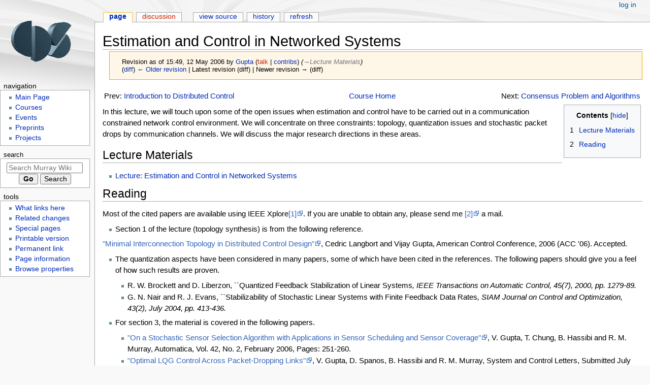

--- FILE ---
content_type: text/html; charset=UTF-8
request_url: https://murray.cds.caltech.edu/index.php?title=Estimation_and_Control_in_Networked_Systems&oldid=3859
body_size: 6456
content:
<!DOCTYPE html>
<html class="client-nojs" lang="en" dir="ltr">
<head>
<meta charset="UTF-8">
<title>Estimation and Control in Networked Systems - Murray Wiki</title>
<script>document.documentElement.className="client-js";RLCONF={"wgBreakFrames":false,"wgSeparatorTransformTable":["",""],"wgDigitTransformTable":["",""],"wgDefaultDateFormat":"dmy","wgMonthNames":["","January","February","March","April","May","June","July","August","September","October","November","December"],"wgRequestId":"5cb44166089db83d27463e15","wgCanonicalNamespace":"","wgCanonicalSpecialPageName":false,"wgNamespaceNumber":0,"wgPageName":"Estimation_and_Control_in_Networked_Systems","wgTitle":"Estimation and Control in Networked Systems","wgCurRevisionId":3859,"wgRevisionId":3859,"wgArticleId":1648,"wgIsArticle":true,"wgIsRedirect":false,"wgAction":"view","wgUserName":null,"wgUserGroups":["*"],"wgCategories":[],"wgPageViewLanguage":"en","wgPageContentLanguage":"en","wgPageContentModel":"wikitext","wgRelevantPageName":"Estimation_and_Control_in_Networked_Systems","wgRelevantArticleId":1648,"wgIsProbablyEditable":false,"wgRelevantPageIsProbablyEditable":false,"wgRestrictionEdit":[],
"wgRestrictionMove":[],"wgPageFormsTargetName":null,"wgPageFormsAutocompleteValues":[],"wgPageFormsAutocompleteOnAllChars":false,"wgPageFormsFieldProperties":[],"wgPageFormsCargoFields":[],"wgPageFormsDependentFields":[],"wgPageFormsCalendarValues":[],"wgPageFormsCalendarParams":[],"wgPageFormsCalendarHTML":null,"wgPageFormsGridValues":[],"wgPageFormsGridParams":[],"wgPageFormsContLangYes":null,"wgPageFormsContLangNo":null,"wgPageFormsContLangMonths":[],"wgPageFormsHeightForMinimizingInstances":800,"wgPageFormsShowOnSelect":[],"wgPageFormsScriptPath":"/extensions/PageForms","edgValues":null,"wgPageFormsEDSettings":null,"wgAmericanDates":false,"wgVisualEditor":{"pageLanguageCode":"en","pageLanguageDir":"ltr","pageVariantFallbacks":"en"},"wgEditSubmitButtonLabelPublish":false};RLSTATE={"site.styles":"ready","user.styles":"ready","user":"ready","user.options":"loading","mediawiki.action.styles":"ready","mediawiki.interface.helpers.styles":"ready","skins.monobook.styles":"ready",
"ext.visualEditor.desktopArticleTarget.noscript":"ready","ext.smw.style":"ready","ext.smw.tooltip.styles":"ready"};RLPAGEMODULES=["ext.smw.style","ext.smw.tooltips","smw.entityexaminer","site","mediawiki.page.ready","mediawiki.toc","skins.monobook.scripts","ext.visualEditor.desktopArticleTarget.init","ext.visualEditor.targetLoader","ext.smw.purge"];</script>
<script>(RLQ=window.RLQ||[]).push(function(){mw.loader.impl(function(){return["user.options@12s5i",function($,jQuery,require,module){mw.user.tokens.set({"patrolToken":"+\\","watchToken":"+\\","csrfToken":"+\\"});
}];});});</script>
<link rel="stylesheet" href="/load.php?lang=en&amp;modules=ext.smw.style%7Cext.smw.tooltip.styles%7Cext.visualEditor.desktopArticleTarget.noscript%7Cmediawiki.action.styles%7Cmediawiki.interface.helpers.styles%7Cskins.monobook.styles&amp;only=styles&amp;skin=monobook">
<script async="" src="/load.php?lang=en&amp;modules=startup&amp;only=scripts&amp;raw=1&amp;skin=monobook"></script>
<style>#mw-indicator-mw-helplink {display:none;}</style>
<meta name="ResourceLoaderDynamicStyles" content="">
<link rel="stylesheet" href="/load.php?lang=en&amp;modules=site.styles&amp;only=styles&amp;skin=monobook">
<meta name="generator" content="MediaWiki 1.41.5">
<meta name="robots" content="noindex,nofollow,max-image-preview:standard">
<meta name="format-detection" content="telephone=no">
<meta name="viewport" content="width=device-width, initial-scale=1.0, user-scalable=yes, minimum-scale=0.25, maximum-scale=5.0">
<link rel="alternate" type="application/rdf+xml" title="Estimation and Control in Networked Systems" href="/index.php?title=Special:ExportRDF/Estimation_and_Control_in_Networked_Systems&amp;xmlmime=rdf">
<link rel="icon" href="/favicon.ico">
<link rel="search" type="application/opensearchdescription+xml" href="/opensearch_desc.php" title="Murray Wiki (en)">
<link rel="EditURI" type="application/rsd+xml" href="https://murray.cds.caltech.edu/api.php?action=rsd">
<link rel="alternate" type="application/atom+xml" title="Murray Wiki Atom feed" href="/index.php?title=Special:RecentChanges&amp;feed=atom">
<!-- No Head Script -->
</head>
<body class="mediawiki ltr sitedir-ltr mw-hide-empty-elt ns-0 ns-subject page-Estimation_and_Control_in_Networked_Systems rootpage-Estimation_and_Control_in_Networked_Systems skin-monobook action-view skin--responsive"><div id="globalWrapper">
	<div id="column-content">
		<div id="content" class="mw-body" role="main">
			<a id="top"></a>
			<div id="siteNotice"></div>
			<div class="mw-indicators">
				<div id="mw-indicator-smw-entity-examiner" class="mw-indicator"><div class="smw-entity-examiner smw-indicator-vertical-bar-loader" data-subject="Estimation_and_Control_in_Networked_Systems#0##" data-dir="ltr" data-uselang="" title="Running an examiner in the background"></div></div>
			</div>
			<h1 id="firstHeading" class="firstHeading mw-first-heading"><span class="mw-page-title-main">Estimation and Control in Networked Systems</span></h1>
			<div id="bodyContent" class="monobook-body">
				<div id="siteSub">From Murray Wiki</div>
				<div id="contentSub" ><div id="mw-content-subtitle"><div class="mw-message-box cdx-message cdx-message--block mw-message-box-warning cdx-message--warning mw-revision"><span class="cdx-message__icon"></span><div class="cdx-message__content"><div id="mw-revision-info">Revision as of 15:49, 12 May 2006 by <a href="/User:Gupta" class="mw-userlink" title="User:Gupta" data-mw-revid="3859"><bdi>Gupta</bdi></a> <span class="mw-usertoollinks">(<a href="/index.php?title=User_talk:Gupta&amp;action=edit&amp;redlink=1" class="new mw-usertoollinks-talk" title="User talk:Gupta (page does not exist)">talk</a> | <a href="/Special:Contributions/Gupta" class="mw-usertoollinks-contribs" title="Special:Contributions/Gupta">contribs</a>)</span> <span class="comment">(<span dir="auto"><span class="autocomment"><a href="#Lecture_Materials">→‎Lecture Materials</a></span></span>)</span></div><div id="mw-revision-nav">(<a href="/index.php?title=Estimation_and_Control_in_Networked_Systems&amp;diff=prev&amp;oldid=3859" title="Estimation and Control in Networked Systems">diff</a>) <a href="/index.php?title=Estimation_and_Control_in_Networked_Systems&amp;direction=prev&amp;oldid=3859" title="Estimation and Control in Networked Systems">← Older revision</a> | Latest revision (diff) | Newer revision → (diff)</div></div></div></div></div>
				
				<div id="jump-to-nav"></div><a href="#column-one" class="mw-jump-link">Jump to navigation</a><a href="#searchInput" class="mw-jump-link">Jump to search</a>
				<!-- start content -->
				<div id="mw-content-text" class="mw-body-content mw-content-ltr" lang="en" dir="ltr"><div class="mw-parser-output"><table width="100%">
<tbody><tr>
<td width="33%" align="left">Prev: <a href="/Introduction_to_Distributed_Control" title="Introduction to Distributed Control">Introduction to Distributed Control</a>
</td><td width="33%" align="center"><a href="/CDS_270-2,_Spring_2006" title="CDS 270-2, Spring 2006">Course Home</a>
</td><td width="33%" align="right">Next: <a href="/Consensus_Problem_and_Algorithms" title="Consensus Problem and Algorithms">Consensus Problem and Algorithms</a>
</td></tr></tbody></table>
<table align="right"><tbody><tr><td><div id="toc" class="toc" role="navigation" aria-labelledby="mw-toc-heading"><input type="checkbox" role="button" id="toctogglecheckbox" class="toctogglecheckbox" style="display:none" /><div class="toctitle" lang="en" dir="ltr"><h2 id="mw-toc-heading">Contents</h2><span class="toctogglespan"><label class="toctogglelabel" for="toctogglecheckbox"></label></span></div>
<ul>
<li class="toclevel-1 tocsection-1"><a href="#Lecture_Materials"><span class="tocnumber">1</span> <span class="toctext">Lecture Materials</span></a></li>
<li class="toclevel-1 tocsection-2"><a href="#Reading"><span class="tocnumber">2</span> <span class="toctext">Reading</span></a></li>
</ul>
</div>
</td></tr></tbody></table> 
<p>In this lecture, we will touch upon some of the open issues when estimation and control have to be carried out in a communication constrained network control environment. We will concentrate on three constraints: topology, quantization issues and stochastic packet drops by communication channels. We will discuss the major research directions in these areas.
</p>
<h2><span class="mw-headline" id="Lecture_Materials">Lecture Materials</span></h2>
<ul><li><a href="/images/murray.cds/e/e8/Lecture3d_gupta.pdf" class="internal" title="Lecture3d gupta.pdf">Lecture: Estimation and Control in Networked Systems</a></li></ul>
<h2><span class="mw-headline" id="Reading">Reading</span></h2>
<p>Most of the cited papers are available using IEEE Xplore<a rel="nofollow" class="external autonumber" href="http://ieeexplore.ieee.org/Xplore/dynhome.jsp">[1]</a>. If you are unable to obtain any, please send me <a rel="nofollow" class="external autonumber" href="http://www.cds.caltech.edu/~vijay">[2]</a> a mail.
</p>
<ul><li><p>Section 1 of the lecture (topology synthesis) is from the following reference.</p></li></ul>
 <p><a rel="nofollow" class="external text" href="http://www.cds.caltech.edu/~vijay/research/lgacc06/index.html">"Minimal Interconnection Topology in Distributed Control Design"</a>, Cedric Langbort and Vijay Gupta,  American Control Conference, 2006 (ACC '06). Accepted.</p><p class="mw-empty-elt"></p>
<ul><li><p>The quantization aspects have been considered in many papers, some of which have been cited in the references. The following papers should give you a feel of how such results are proven.
</p><ul><li>R. W. Brockett and D. Liberzon, ``Quantized Feedback Stabilization of Linear Systems<i>, IEEE Transactions on Automatic Control, 45(7), 2000, pp. 1279-89.</i></li>
<li>G. N. Nair and R. J. Evans, ``Stabilizability of Stochastic Linear Systems with Finite Feedback Data Rates<i>, SIAM Journal on Control and Optimization, 43(2), July 2004, pp. 413-436.</i></li></ul></li></ul>
<p class="mw-empty-elt"></p>
<ul><li><p>For section 3, the material is covered in the following papers.
</p><ul><li><a rel="nofollow" class="external text" href="http://www.cds.caltech.edu/~vijay/research/gchmaut05/index.html">"On a Stochastic Sensor Selection Algorithm with Applications in Sensor Scheduling and Sensor Coverage"</a>, V. Gupta, T. Chung, B. Hassibi and R. M. Murray, Automatica, Vol. 42, No. 2, February 2006, Pages: 251-260.</li>
<li><a rel="nofollow" class="external text" href="http://www.cds.caltech.edu/~vijay/research/gshmscl05/index.html">"Optimal LQG Control Across Packet-Dropping Links"</a>, V. Gupta, D. Spanos, B. Hassibi and R. M. Murray, System and Control Letters, Submitted July 2005.</li>
<li><a rel="nofollow" class="external text" href="http://www.cds.caltech.edu/%7Emurray/papers/2005r_gdhm06-mtns.html">"Data Transmission over Networks for Estimation"</a>, V. Gupta, A. F. Dana, J. P. Hespanha and R. M. Murray, 17th International Symposium on Mathematical Theory of Networks and Systems, (MTNS 06). Accepted.</li></ul></li></ul>
<p class="mw-empty-elt"></p>
<!-- 
NewPP limit report
Cached time: 20260121160712
Cache expiry: 86400
Reduced expiry: false
Complications: [show‐toc]
[SMW] In‐text annotation parser time: 0 seconds
CPU time usage: 0.015 seconds
Real time usage: 0.043 seconds
Preprocessor visited node count: 28/1000000
Post‐expand include size: 434/2097152 bytes
Template argument size: 0/2097152 bytes
Highest expansion depth: 4/100
Expensive parser function count: 0/100
Unstrip recursion depth: 0/20
Unstrip post‐expand size: 0/5000000 bytes
-->
<!--
Transclusion expansion time report (%,ms,calls,template)
100.00%   16.549      1 Template:Cds270-2_header
100.00%   16.549      1 -total
 31.25%    5.172      1 Template:Estimation_and_Control_in_Networked_Systems_Next
 29.69%    4.913      1 Template:Estimation_and_Control_in_Networked_Systems_Previous
-->

<!-- Saved in parser cache with key acs_math_mw_141-murray.cds_:pcache:idhash:1648-0!canonical and timestamp 20260121160712 and revision id 3859. Rendering was triggered because: diff-page
 -->
</div>
<div class="printfooter" data-nosnippet="">Retrieved from "<a dir="ltr" href="https://murray.cds.caltech.edu/index.php?title=Estimation_and_Control_in_Networked_Systems&amp;oldid=3859">https://murray.cds.caltech.edu/index.php?title=Estimation_and_Control_in_Networked_Systems&amp;oldid=3859</a>"</div></div>
				<div id="catlinks" class="catlinks catlinks-allhidden" data-mw="interface"></div>
				<!-- end content -->
				<div class="visualClear"></div>
			</div>
		</div>
		<div class="visualClear"></div>
	</div>
	<div id="column-one" >
		<h2>Navigation menu</h2>
		<div role="navigation" class="portlet" id="p-cactions" aria-labelledby="p-cactions-label">
			<h3 id="p-cactions-label" >Page actions</h3>
			<div class="pBody">
				<ul >
				<li id="ca-nstab-main" class="selected mw-list-item"><a href="/Estimation_and_Control_in_Networked_Systems" title="View the content page [c]" accesskey="c">Page</a></li><li id="ca-talk" class="new mw-list-item"><a href="/index.php?title=Talk:Estimation_and_Control_in_Networked_Systems&amp;action=edit&amp;redlink=1" rel="discussion" title="Discussion about the content page (page does not exist) [t]" accesskey="t">Discussion</a></li><li id="ca-view" class="selected mw-list-item"><a href="/Estimation_and_Control_in_Networked_Systems">Read</a></li><li id="ca-viewsource" class="mw-list-item"><a href="/index.php?title=Estimation_and_Control_in_Networked_Systems&amp;action=edit" title="This page is protected.&#10;You can view its source [e]" accesskey="e">View source</a></li><li id="ca-history" class="mw-list-item"><a href="/index.php?title=Estimation_and_Control_in_Networked_Systems&amp;action=history" title="Past revisions of this page [h]" accesskey="h">History</a></li><li id="ca-purge" class="is-disabled mw-list-item"><a href="/index.php?title=Estimation_and_Control_in_Networked_Systems&amp;action=purge">Refresh</a></li>
				
				</ul>
			</div>
		</div>
		
<div role="navigation" class="portlet mw-portlet mw-portlet-cactions-mobile"
	id="p-cactions-mobile" aria-labelledby="p-cactions-mobile-label">
	<h3 id="p-cactions-mobile-label" >Page actions</h3>
	<div class="pBody">
		<ul ><li id="main-mobile" class="selected mw-list-item"><a href="/Estimation_and_Control_in_Networked_Systems" title="Page">Page</a></li><li id="talk-mobile" class="new mw-list-item"><a href="/index.php?title=Talk:Estimation_and_Control_in_Networked_Systems&amp;action=edit&amp;redlink=1" title=" (page does not exist)">Discussion</a></li><li id="ca-more" class="mw-list-item"><a href="#p-cactions">More</a></li><li id="ca-tools" class="mw-list-item"><a href="#p-tb" title="Tools">Tools</a></li></ul>
		
	</div>
</div>

		<div role="navigation" class="portlet" id="p-personal" aria-labelledby="p-personal-label">
			<h3 id="p-personal-label" >Personal tools</h3>
			<div class="pBody">
				<ul >
				<li id="pt-login" class="mw-list-item"><a href="/index.php?title=Special:UserLogin&amp;returnto=Estimation+and+Control+in+Networked+Systems&amp;returntoquery=oldid%3D3859" title="You are encouraged to log in; however, it is not mandatory [o]" accesskey="o">Log in</a></li>
				</ul>
			</div>
		</div>
		<div class="portlet" id="p-logo" role="banner">
			<a href="/Main_Page" class="mw-wiki-logo"></a>
		</div>
		<div id="sidebar">
		
<div role="navigation" class="portlet mw-portlet mw-portlet-Navigation"
	id="p-Navigation" aria-labelledby="p-Navigation-label">
	<h3 id="p-Navigation-label" >Navigation</h3>
	<div class="pBody">
		<ul ><li id="n-mainpage" class="mw-list-item"><a href="/Main_Page" title="Visit the main page [z]" accesskey="z">Main Page</a></li><li id="n-Courses" class="mw-list-item"><a href="/Courses">Courses</a></li><li id="n-Events" class="mw-list-item"><a href="/Group_Schedule">Events</a></li><li id="n-Preprints" class="mw-list-item"><a href="/Preprint_archive">Preprints</a></li><li id="n-Projects" class="mw-list-item"><a href="/Projects">Projects</a></li></ul>
		
	</div>
</div>

		<div role="search" class="portlet" id="p-search">
			<h3 id="p-search-label" ><label for="searchInput">Search</label></h3>
			<div class="pBody" id="searchBody">
				<form action="/index.php" id="searchform"><input type="hidden" value="Special:Search" name="title"><input type="search" name="search" placeholder="Search Murray Wiki" aria-label="Search Murray Wiki" autocapitalize="sentences" title="Search Murray Wiki [f]" accesskey="f" id="searchInput"><input type="submit" name="go" value="Go" title="Go to a page with this exact name if it exists" class="searchButton" id="searchButton"> <input type="submit" name="fulltext" value="Search" title="Search the pages for this text" class="searchButton mw-fallbackSearchButton" id="mw-searchButton"></form>
			</div>
		</div>
		
<div role="navigation" class="portlet mw-portlet mw-portlet-tb"
	id="p-tb" aria-labelledby="p-tb-label">
	<h3 id="p-tb-label" >Tools</h3>
	<div class="pBody">
		<ul ><li id="t-whatlinkshere" class="mw-list-item"><a href="/Special:WhatLinksHere/Estimation_and_Control_in_Networked_Systems" title="A list of all wiki pages that link here [j]" accesskey="j">What links here</a></li><li id="t-recentchangeslinked" class="mw-list-item"><a href="/Special:RecentChangesLinked/Estimation_and_Control_in_Networked_Systems" rel="nofollow" title="Recent changes in pages linked from this page [k]" accesskey="k">Related changes</a></li><li id="t-specialpages" class="mw-list-item"><a href="/Special:SpecialPages" title="A list of all special pages [q]" accesskey="q">Special pages</a></li><li id="t-print" class="mw-list-item"><a href="javascript:print();" rel="alternate" title="Printable version of this page [p]" accesskey="p">Printable version</a></li><li id="t-permalink" class="mw-list-item"><a href="/index.php?title=Estimation_and_Control_in_Networked_Systems&amp;oldid=3859" title="Permanent link to this revision of this page">Permanent link</a></li><li id="t-info" class="mw-list-item"><a href="/index.php?title=Estimation_and_Control_in_Networked_Systems&amp;action=info" title="More information about this page">Page information</a></li><li id="t-smwbrowselink" class="mw-list-item"><a href="/Special:Browse/:Estimation-5Fand-5FControl-5Fin-5FNetworked-5FSystems" rel="search">Browse properties</a></li></ul>
		
	</div>
</div>

		
		</div>
		<a href="#sidebar" title="Jump to navigation"
			class="menu-toggle" id="sidebar-toggle"></a>
		<a href="#p-personal" title="user tools"
			class="menu-toggle" id="p-personal-toggle"></a>
		<a href="#globalWrapper" title="back to top"
			class="menu-toggle" id="globalWrapper-toggle"></a>
	</div>
	<!-- end of the left (by default at least) column -->
	<div class="visualClear"></div>
	<div id="footer" class="mw-footer" role="contentinfo"
		>
		<div id="f-poweredbyico" class="footer-icons">
			<a href="https://www.mediawiki.org/"><img src="/resources/assets/poweredby_mediawiki_88x31.png" alt="Powered by MediaWiki" srcset="/resources/assets/poweredby_mediawiki_132x47.png 1.5x, /resources/assets/poweredby_mediawiki_176x62.png 2x" width="88" height="31" loading="lazy"></a><a href="https://www.semantic-mediawiki.org/wiki/Semantic_MediaWiki"><img src="/extensions/SemanticMediaWiki/res/smw/logo_footer.png" alt="Powered by Semantic MediaWiki" class="smw-footer" width="88" height="31" loading="lazy"></a>
		</div>
		<ul id="f-list">
			<li id="lastmod"> This page was last edited on 21 January 2026, at 19:59.</li>
			<li id="privacy"><a href="/Murray.cds:Privacy_policy">Privacy policy</a></li><li id="about"><a href="/Murray.cds:About">About Murray Wiki</a></li><li id="disclaimers"><a href="/Murray.cds:General_disclaimer">Disclaimers</a></li>
		</ul>
	</div>
</div>
<script>(RLQ=window.RLQ||[]).push(function(){mw.config.set({"wgBackendResponseTime":376,"wgPageParseReport":{"smw":{"limitreport-intext-parsertime":0},"limitreport":{"cputime":"0.015","walltime":"0.043","ppvisitednodes":{"value":28,"limit":1000000},"postexpandincludesize":{"value":434,"limit":2097152},"templateargumentsize":{"value":0,"limit":2097152},"expansiondepth":{"value":4,"limit":100},"expensivefunctioncount":{"value":0,"limit":100},"unstrip-depth":{"value":0,"limit":20},"unstrip-size":{"value":0,"limit":5000000},"timingprofile":["100.00%   16.549      1 Template:Cds270-2_header","100.00%   16.549      1 -total"," 31.25%    5.172      1 Template:Estimation_and_Control_in_Networked_Systems_Next"," 29.69%    4.913      1 Template:Estimation_and_Control_in_Networked_Systems_Previous"]},"cachereport":{"timestamp":"20260121160712","ttl":86400,"transientcontent":false}}});});</script>
</body>
</html>